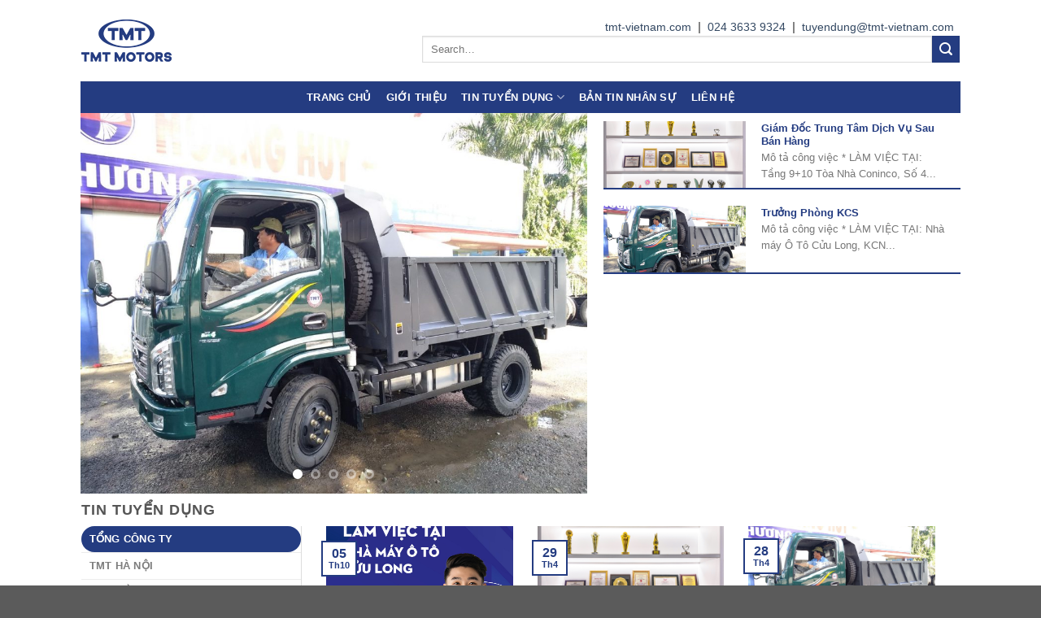

--- FILE ---
content_type: text/html; charset=UTF-8
request_url: https://tuyendung.tmt-vietnam.com/
body_size: 13080
content:
<!DOCTYPE html>
<!--[if IE 9 ]> <html lang="vi" class="ie9 loading-site no-js"> <![endif]-->
<!--[if IE 8 ]> <html lang="vi" class="ie8 loading-site no-js"> <![endif]-->
<!--[if (gte IE 9)|!(IE)]><!--><html lang="vi" class="loading-site no-js"> <!--<![endif]-->
<head>
	<meta charset="UTF-8" />
	<link rel="profile" href="http://gmpg.org/xfn/11" />
	<link rel="pingback" href="https://tuyendung.tmt-vietnam.com/xmlrpc.php" />

	<script>(function(html){html.className = html.className.replace(/\bno-js\b/,'js')})(document.documentElement);</script>
<meta name='robots' content='index, follow, max-image-preview:large, max-snippet:-1, max-video-preview:-1' />
<meta name="viewport" content="width=device-width, initial-scale=1, maximum-scale=1" />
	<!-- This site is optimized with the Yoast SEO plugin v17.5 - https://yoast.com/wordpress/plugins/seo/ -->
	<title>Trang chủ - Tuyển dụng TMT</title>
	<link rel="canonical" href="https://tuyendung.tmt-vietnam.com/" />
	<meta property="og:locale" content="vi_VN" />
	<meta property="og:type" content="website" />
	<meta property="og:title" content="Trang chủ - Tuyển dụng TMT" />
	<meta property="og:url" content="https://tuyendung.tmt-vietnam.com/" />
	<meta property="og:site_name" content="Tuyển dụng TMT" />
	<meta property="article:modified_time" content="2024-03-13T09:53:07+00:00" />
	<meta name="twitter:card" content="summary_large_image" />
	<meta name="twitter:label1" content="Ước tính thời gian đọc" />
	<meta name="twitter:data1" content="16 phút" />
	<script type="application/ld+json" class="yoast-schema-graph">{"@context":"https://schema.org","@graph":[{"@type":"WebSite","@id":"https://tuyendung.tmt-vietnam.com/#website","url":"https://tuyendung.tmt-vietnam.com/","name":"Tuy\u1ec3n d\u1ee5ng TMT","description":"Tuy\u1ec3n d\u1ee5ng TMT","potentialAction":[{"@type":"SearchAction","target":{"@type":"EntryPoint","urlTemplate":"https://tuyendung.tmt-vietnam.com/?s={search_term_string}"},"query-input":"required name=search_term_string"}],"inLanguage":"vi"},{"@type":"WebPage","@id":"https://tuyendung.tmt-vietnam.com/#webpage","url":"https://tuyendung.tmt-vietnam.com/","name":"Trang ch\u1ee7 - Tuy\u1ec3n d\u1ee5ng TMT","isPartOf":{"@id":"https://tuyendung.tmt-vietnam.com/#website"},"datePublished":"2020-07-17T08:13:32+00:00","dateModified":"2024-03-13T09:53:07+00:00","breadcrumb":{"@id":"https://tuyendung.tmt-vietnam.com/#breadcrumb"},"inLanguage":"vi","potentialAction":[{"@type":"ReadAction","target":["https://tuyendung.tmt-vietnam.com/"]}]},{"@type":"BreadcrumbList","@id":"https://tuyendung.tmt-vietnam.com/#breadcrumb","itemListElement":[{"@type":"ListItem","position":1,"name":"Trang ch\u1ee7"}]}]}</script>
	<!-- / Yoast SEO plugin. -->


<link rel='dns-prefetch' href='//s.w.org' />
<link rel="alternate" type="application/rss+xml" title="Dòng thông tin Tuyển dụng TMT &raquo;" href="https://tuyendung.tmt-vietnam.com/feed/" />
<link rel="alternate" type="application/rss+xml" title="Dòng phản hồi Tuyển dụng TMT &raquo;" href="https://tuyendung.tmt-vietnam.com/comments/feed/" />
		<script type="text/javascript">
			window._wpemojiSettings = {"baseUrl":"https:\/\/s.w.org\/images\/core\/emoji\/13.1.0\/72x72\/","ext":".png","svgUrl":"https:\/\/s.w.org\/images\/core\/emoji\/13.1.0\/svg\/","svgExt":".svg","source":{"concatemoji":"https:\/\/tuyendung.tmt-vietnam.com\/wp-includes\/js\/wp-emoji-release.min.js"}};
			!function(e,a,t){var n,r,o,i=a.createElement("canvas"),p=i.getContext&&i.getContext("2d");function s(e,t){var a=String.fromCharCode;p.clearRect(0,0,i.width,i.height),p.fillText(a.apply(this,e),0,0);e=i.toDataURL();return p.clearRect(0,0,i.width,i.height),p.fillText(a.apply(this,t),0,0),e===i.toDataURL()}function c(e){var t=a.createElement("script");t.src=e,t.defer=t.type="text/javascript",a.getElementsByTagName("head")[0].appendChild(t)}for(o=Array("flag","emoji"),t.supports={everything:!0,everythingExceptFlag:!0},r=0;r<o.length;r++)t.supports[o[r]]=function(e){if(!p||!p.fillText)return!1;switch(p.textBaseline="top",p.font="600 32px Arial",e){case"flag":return s([127987,65039,8205,9895,65039],[127987,65039,8203,9895,65039])?!1:!s([55356,56826,55356,56819],[55356,56826,8203,55356,56819])&&!s([55356,57332,56128,56423,56128,56418,56128,56421,56128,56430,56128,56423,56128,56447],[55356,57332,8203,56128,56423,8203,56128,56418,8203,56128,56421,8203,56128,56430,8203,56128,56423,8203,56128,56447]);case"emoji":return!s([10084,65039,8205,55357,56613],[10084,65039,8203,55357,56613])}return!1}(o[r]),t.supports.everything=t.supports.everything&&t.supports[o[r]],"flag"!==o[r]&&(t.supports.everythingExceptFlag=t.supports.everythingExceptFlag&&t.supports[o[r]]);t.supports.everythingExceptFlag=t.supports.everythingExceptFlag&&!t.supports.flag,t.DOMReady=!1,t.readyCallback=function(){t.DOMReady=!0},t.supports.everything||(n=function(){t.readyCallback()},a.addEventListener?(a.addEventListener("DOMContentLoaded",n,!1),e.addEventListener("load",n,!1)):(e.attachEvent("onload",n),a.attachEvent("onreadystatechange",function(){"complete"===a.readyState&&t.readyCallback()})),(n=t.source||{}).concatemoji?c(n.concatemoji):n.wpemoji&&n.twemoji&&(c(n.twemoji),c(n.wpemoji)))}(window,document,window._wpemojiSettings);
		</script>
		<style type="text/css">
img.wp-smiley,
img.emoji {
	display: inline !important;
	border: none !important;
	box-shadow: none !important;
	height: 1em !important;
	width: 1em !important;
	margin: 0 .07em !important;
	vertical-align: -0.1em !important;
	background: none !important;
	padding: 0 !important;
}
</style>
	<link rel='stylesheet' id='contact-form-7-css'  href='https://tuyendung.tmt-vietnam.com/wp-content/plugins/contact-form-7/includes/css/styles.css' type='text/css' media='all' />
<link rel='stylesheet' id='flatsome-icons-css'  href='https://tuyendung.tmt-vietnam.com/wp-content/themes/flatsome/assets/css/fl-icons.css' type='text/css' media='all' />
<link rel='stylesheet' id='flatsome-main-css'  href='https://tuyendung.tmt-vietnam.com/wp-content/themes/flatsome/assets/css/flatsome.css' type='text/css' media='all' />
<link rel='stylesheet' id='flatsome-style-css'  href='https://tuyendung.tmt-vietnam.com/wp-content/themes/flatsome-child/style.css' type='text/css' media='all' />
<link rel="https://api.w.org/" href="https://tuyendung.tmt-vietnam.com/wp-json/" /><link rel="alternate" type="application/json" href="https://tuyendung.tmt-vietnam.com/wp-json/wp/v2/pages/8" /><link rel="EditURI" type="application/rsd+xml" title="RSD" href="https://tuyendung.tmt-vietnam.com/xmlrpc.php?rsd" />
<link rel="wlwmanifest" type="application/wlwmanifest+xml" href="https://tuyendung.tmt-vietnam.com/wp-includes/wlwmanifest.xml" /> 
<meta name="generator" content="WordPress 5.8.12" />
<link rel='shortlink' href='https://tuyendung.tmt-vietnam.com/' />
<link rel="alternate" type="application/json+oembed" href="https://tuyendung.tmt-vietnam.com/wp-json/oembed/1.0/embed?url=https%3A%2F%2Ftuyendung.tmt-vietnam.com%2F" />
<link rel="alternate" type="text/xml+oembed" href="https://tuyendung.tmt-vietnam.com/wp-json/oembed/1.0/embed?url=https%3A%2F%2Ftuyendung.tmt-vietnam.com%2F&#038;format=xml" />
<!--[if IE]><link rel="stylesheet" type="text/css" href="https://tuyendung.tmt-vietnam.com/wp-content/themes/flatsome/assets/css/ie-fallback.css"><script src="//cdnjs.cloudflare.com/ajax/libs/html5shiv/3.6.1/html5shiv.js"></script><script>var head = document.getElementsByTagName('head')[0],style = document.createElement('style');style.type = 'text/css';style.styleSheet.cssText = ':before,:after{content:none !important';head.appendChild(style);setTimeout(function(){head.removeChild(style);}, 0);</script><script src="https://tuyendung.tmt-vietnam.com/wp-content/themes/flatsome/assets/libs/ie-flexibility.js"></script><![endif]--><link rel="icon" href="https://tuyendung.tmt-vietnam.com/wp-content/uploads/2020/08/bachhoa_logo.png" sizes="32x32" />
<link rel="icon" href="https://tuyendung.tmt-vietnam.com/wp-content/uploads/2020/08/bachhoa_logo.png" sizes="192x192" />
<link rel="apple-touch-icon" href="https://tuyendung.tmt-vietnam.com/wp-content/uploads/2020/08/bachhoa_logo.png" />
<meta name="msapplication-TileImage" content="https://tuyendung.tmt-vietnam.com/wp-content/uploads/2020/08/bachhoa_logo.png" />
<style id="custom-css" type="text/css">:root {--primary-color: #243c81;}.full-width .ubermenu-nav, .container, .row{max-width: 1110px}.row.row-collapse{max-width: 1080px}.row.row-small{max-width: 1102.5px}.row.row-large{max-width: 1140px}.header-main{height: 100px}#logo img{max-height: 100px}#logo{width:200px;}.header-bottom{min-height: 25px}.header-top{min-height: 30px}.transparent .header-main{height: 30px}.transparent #logo img{max-height: 30px}.has-transparent + .page-title:first-of-type,.has-transparent + #main > .page-title,.has-transparent + #main > div > .page-title,.has-transparent + #main .page-header-wrapper:first-of-type .page-title{padding-top: 110px;}.header.show-on-scroll,.stuck .header-main{height:70px!important}.stuck #logo img{max-height: 70px!important}.search-form{ width: 100%;}.header-bg-color, .header-wrapper {background-color: rgba(255,255,255,0)}.header-bottom {background-color: rgba(241,241,241,0)}.header-bottom-nav > li > a{line-height: 19px }@media (max-width: 549px) {.header-main{height: 70px}#logo img{max-height: 70px}}.header-top{background-color:#ffffff!important;}/* Color */.accordion-title.active, .has-icon-bg .icon .icon-inner,.logo a, .primary.is-underline, .primary.is-link, .badge-outline .badge-inner, .nav-outline > li.active> a,.nav-outline >li.active > a, .cart-icon strong,[data-color='primary'], .is-outline.primary{color: #243c81;}/* Color !important */[data-text-color="primary"]{color: #243c81!important;}/* Background Color */[data-text-bg="primary"]{background-color: #243c81;}/* Background */.scroll-to-bullets a,.featured-title, .label-new.menu-item > a:after, .nav-pagination > li > .current,.nav-pagination > li > span:hover,.nav-pagination > li > a:hover,.has-hover:hover .badge-outline .badge-inner,button[type="submit"], .button.wc-forward:not(.checkout):not(.checkout-button), .button.submit-button, .button.primary:not(.is-outline),.featured-table .title,.is-outline:hover, .has-icon:hover .icon-label,.nav-dropdown-bold .nav-column li > a:hover, .nav-dropdown.nav-dropdown-bold > li > a:hover, .nav-dropdown-bold.dark .nav-column li > a:hover, .nav-dropdown.nav-dropdown-bold.dark > li > a:hover, .is-outline:hover, .tagcloud a:hover,.grid-tools a, input[type='submit']:not(.is-form), .box-badge:hover .box-text, input.button.alt,.nav-box > li > a:hover,.nav-box > li.active > a,.nav-pills > li.active > a ,.current-dropdown .cart-icon strong, .cart-icon:hover strong, .nav-line-bottom > li > a:before, .nav-line-grow > li > a:before, .nav-line > li > a:before,.banner, .header-top, .slider-nav-circle .flickity-prev-next-button:hover svg, .slider-nav-circle .flickity-prev-next-button:hover .arrow, .primary.is-outline:hover, .button.primary:not(.is-outline), input[type='submit'].primary, input[type='submit'].primary, input[type='reset'].button, input[type='button'].primary, .badge-inner{background-color: #243c81;}/* Border */.nav-vertical.nav-tabs > li.active > a,.scroll-to-bullets a.active,.nav-pagination > li > .current,.nav-pagination > li > span:hover,.nav-pagination > li > a:hover,.has-hover:hover .badge-outline .badge-inner,.accordion-title.active,.featured-table,.is-outline:hover, .tagcloud a:hover,blockquote, .has-border, .cart-icon strong:after,.cart-icon strong,.blockUI:before, .processing:before,.loading-spin, .slider-nav-circle .flickity-prev-next-button:hover svg, .slider-nav-circle .flickity-prev-next-button:hover .arrow, .primary.is-outline:hover{border-color: #243c81}.nav-tabs > li.active > a{border-top-color: #243c81}.widget_shopping_cart_content .blockUI.blockOverlay:before { border-left-color: #243c81 }.woocommerce-checkout-review-order .blockUI.blockOverlay:before { border-left-color: #243c81 }/* Fill */.slider .flickity-prev-next-button:hover svg,.slider .flickity-prev-next-button:hover .arrow{fill: #243c81;}body{font-family:"Lato", sans-serif}body{font-weight: 400}.nav > li > a {font-family:"Lato", sans-serif;}.mobile-sidebar-levels-2 .nav > li > ul > li > a {font-family:"Lato", sans-serif;}.nav > li > a {font-weight: 700;}.mobile-sidebar-levels-2 .nav > li > ul > li > a {font-weight: 700;}h1,h2,h3,h4,h5,h6,.heading-font, .off-canvas-center .nav-sidebar.nav-vertical > li > a{font-family: "Lato", sans-serif;}h1,h2,h3,h4,h5,h6,.heading-font,.banner h1,.banner h2{font-weight: 700;}.alt-font{font-family: "Dancing Script", sans-serif;}.alt-font{font-weight: 400!important;}.header:not(.transparent) .header-bottom-nav.nav > li > a{color: #ffffff;}/* Custom CSS */.tags {margin-top: 15px}.tags a{display: inline-block;padding: 5px 15px;margin-right: 10px;margin-bottom: 10px;font-size: 14px;color: #696969;border-radius: 16px;border: 1px solid #cccccc;}.post .article-inner .entry-category {display: none;}b, strong {font-weight: bold!important;}a,p {word-wrap: break-word;}.breadcrumbs {text-transform: uppercase;color: #222;font-weight: 700;letter-spacing: 0;padding: 0;}.single-date {border-bottom: 1px dashed #ededed;}#breadcrumbs {border-bottom: 1px solid #ececec;padding-bottom: 10px;font-size: 90%;}.breadcrumbs a {color: #00f!important;margin-left:0 !important;font-weight: 400;}.fb_iframe_widget_fluid_desktop iframe[style]{width:100% !important}.noi-bat .row .post-item:first-child, .noi-bat .row .post-item .box-text {border-bottom: 2px solid #0f61ba;}.section-title-main {background: #0f61ba; }/* Custom CSS Tablet */@media (max-width: 849px){.tags {margin-top: 10px}.tags a{display: inline-block;padding: 5px 10px;margin-right: 12px;margin-bottom: 10px;font-size: 0.9emcolor: #696969;border-radius: 16px;border: 1px solid #cccccc;}}.label-new.menu-item > a:after{content:"New";}.label-hot.menu-item > a:after{content:"Hot";}.label-sale.menu-item > a:after{content:"Sale";}.label-popular.menu-item > a:after{content:"Popular";}</style></head>

<body class="home page-template-default page page-id-8 lightbox nav-dropdown-has-arrow page-template-blank page-template-blank-php">


<a class="skip-link screen-reader-text" href="#main">Skip to content</a>

<div id="wrapper">

	
	<header id="header" class="header ">
		<div class="header-wrapper">
			<div id="top-bar" class="header-top hide-for-sticky show-for-medium">
    <div class="flex-row container">
      <div class="flex-col hide-for-medium flex-left">
          <ul class="nav nav-left medium-nav-center nav-small  nav-divided">
                        </ul>
      </div>

      <div class="flex-col hide-for-medium flex-center">
          <ul class="nav nav-center nav-small  nav-divided">
                        </ul>
      </div>

      <div class="flex-col hide-for-medium flex-right">
         <ul class="nav top-bar-nav nav-right nav-small  nav-divided">
                        </ul>
      </div>

            <div class="flex-col show-for-medium flex-grow">
          <ul class="nav nav-center nav-small mobile-nav  nav-divided">
              <li class="html custom html_topbar_left"><span><a href="https://tmt-vietnam.com" target="_blank">tmt-vietnam.com</a></span>
<b> | </b>
<span><a href="tel:0913482088">024 3633 9324</a></span>
<b> | </b>
<span><a href="mailto:tuyendung@tmt-vietnam.com">tuyendung@tmt-vietnam.com</a></span?</li>          </ul>
      </div>
      
    </div>
</div>
<div id="masthead" class="header-main hide-for-sticky">
      <div class="header-inner flex-row container logo-left medium-logo-center" role="navigation">

          <!-- Logo -->
          <div id="logo" class="flex-col logo">
            <!-- Header logo -->
<a href="https://tuyendung.tmt-vietnam.com/" title="Tuyển dụng TMT - Tuyển dụng TMT" rel="home">
    <img width="200" height="100" src="https://tuyendung.tmt-vietnam.com/wp-content/uploads/2020/08/bachhoa_logo.png" class="header_logo header-logo" alt="Tuyển dụng TMT"/><img  width="200" height="100" src="https://tuyendung.tmt-vietnam.com/wp-content/uploads/2020/08/bachhoa_logo.png" class="header-logo-dark" alt="Tuyển dụng TMT"/></a>
          </div>

          <!-- Mobile Left Elements -->
          <div class="flex-col show-for-medium flex-left">
            <ul class="mobile-nav nav nav-left ">
              <li class="nav-icon has-icon">
  		<a href="#" data-open="#main-menu" data-pos="left" data-bg="main-menu-overlay" data-color="" class="is-small" aria-label="Menu" aria-controls="main-menu" aria-expanded="false">
		
		  <i class="icon-menu" ></i>
		  		</a>
	</li>            </ul>
          </div>

          <!-- Left Elements -->
          <div class="flex-col hide-for-medium flex-left
            flex-grow">
            <ul class="header-nav header-nav-main nav nav-left  nav-uppercase" >
                          </ul>
          </div>

          <!-- Right Elements -->
          <div class="flex-col hide-for-medium flex-right">
            <ul class="header-nav header-nav-main nav nav-right  nav-uppercase">
              <li class="html custom html_topbar_left"><span><a href="https://tmt-vietnam.com" target="_blank">tmt-vietnam.com</a></span>
<b> | </b>
<span><a href="tel:0913482088">024 3633 9324</a></span>
<b> | </b>
<span><a href="mailto:tuyendung@tmt-vietnam.com">tuyendung@tmt-vietnam.com</a></span?</li><li class="header-search-form search-form html relative has-icon">
	<div class="header-search-form-wrapper">
		<div class="searchform-wrapper ux-search-box relative is-normal"><form method="get" class="searchform" action="https://tuyendung.tmt-vietnam.com/" role="search">
		<div class="flex-row relative">
			<div class="flex-col flex-grow">
	   	   <input type="search" class="search-field mb-0" name="s" value="" id="s" placeholder="Search&hellip;" />
			</div>
			<div class="flex-col">
				<button type="submit" class="ux-search-submit submit-button secondary button icon mb-0" aria-label="Submit">
					<i class="icon-search" ></i>				</button>
			</div>
		</div>
    <div class="live-search-results text-left z-top"></div>
</form>
</div>	</div>
</li>            </ul>
          </div>

          <!-- Mobile Right Elements -->
          <div class="flex-col show-for-medium flex-right">
            <ul class="mobile-nav nav nav-right ">
                          </ul>
          </div>

      </div>
     
            <div class="container"><div class="top-divider full-width"></div></div>
      </div><div id="wide-nav" class="header-bottom wide-nav hide-for-sticky flex-has-center hide-for-medium">
    <div class="flex-row container">

            
                        <div class="flex-col hide-for-medium flex-center">
                <ul class="nav header-nav header-bottom-nav nav-center  nav-spacing-medium nav-uppercase">
                    <li id="menu-item-89" class="menu-item menu-item-type-post_type menu-item-object-page menu-item-home current-menu-item page_item page-item-8 current_page_item menu-item-89 active"><a href="https://tuyendung.tmt-vietnam.com/" aria-current="page" class="nav-top-link">Trang chủ</a></li>
<li id="menu-item-88" class="menu-item menu-item-type-post_type menu-item-object-page menu-item-88"><a href="https://tuyendung.tmt-vietnam.com/gioi-thieu/" class="nav-top-link">Giới thiệu</a></li>
<li id="menu-item-90" class="menu-item menu-item-type-taxonomy menu-item-object-category menu-item-has-children menu-item-90 has-dropdown"><a href="https://tuyendung.tmt-vietnam.com/category/tin-tuyen-dung/" class="nav-top-link">Tin tuyển dụng<i class="icon-angle-down" ></i></a>
<ul class="sub-menu nav-dropdown nav-dropdown-default">
	<li id="menu-item-355" class="menu-item menu-item-type-taxonomy menu-item-object-category menu-item-355"><a href="https://tuyendung.tmt-vietnam.com/category/tong-cong-ty/">Tổng Công ty</a></li>
	<li id="menu-item-409" class="menu-item menu-item-type-taxonomy menu-item-object-category menu-item-409"><a href="https://tuyendung.tmt-vietnam.com/category/nha-may-o-to-cuu-long/">Nhà máy Ô tô Cửu Long (Hưng Yên)</a></li>
	<li id="menu-item-712" class="menu-item menu-item-type-taxonomy menu-item-object-category menu-item-712"><a href="https://tuyendung.tmt-vietnam.com/category/nha-may-xe-dien/">Nhà máy Xe điện</a></li>
	<li id="menu-item-351" class="menu-item menu-item-type-taxonomy menu-item-object-category menu-item-351"><a href="https://tuyendung.tmt-vietnam.com/category/tmt-ha-noi/">TMT Hà Nội</a></li>
	<li id="menu-item-354" class="menu-item menu-item-type-taxonomy menu-item-object-category menu-item-354"><a href="https://tuyendung.tmt-vietnam.com/category/tmt-ho-chi-minh/">TMT Hồ Chí Minh</a></li>
	<li id="menu-item-350" class="menu-item menu-item-type-taxonomy menu-item-object-category menu-item-350"><a href="https://tuyendung.tmt-vietnam.com/category/tmt-da-nang/">TMT Đà Nẵng</a></li>
	<li id="menu-item-352" class="menu-item menu-item-type-taxonomy menu-item-object-category menu-item-352"><a href="https://tuyendung.tmt-vietnam.com/category/tmt-hai-phong/">Công ty Xe Điện TMT</a></li>
	<li id="menu-item-353" class="menu-item menu-item-type-taxonomy menu-item-object-category menu-item-353"><a href="https://tuyendung.tmt-vietnam.com/category/tmt-hung-yen/">TMT Hưng Yên</a></li>
</ul>
</li>
<li id="menu-item-736" class="menu-item menu-item-type-taxonomy menu-item-object-category menu-item-736"><a href="https://tuyendung.tmt-vietnam.com/category/ban-tin-nhan-su/" class="nav-top-link">Bản tin nhân sự</a></li>
<li id="menu-item-87" class="menu-item menu-item-type-post_type menu-item-object-page menu-item-87"><a href="https://tuyendung.tmt-vietnam.com/bang-gia/" class="nav-top-link">liên hệ</a></li>
                </ul>
            </div>
            
            
            
    </div>
</div>

<div class="header-bg-container fill"><div class="header-bg-image fill"></div><div class="header-bg-color fill"></div></div>		</div>
	</header>

	
	<main id="main" class="">


<div id="content" role="main" class="content-area">

		
				<section class="section" id="section_1147356863">
		<div class="bg section-bg fill bg-fill bg-loaded bg-loaded" >

			
			
			

		</div>

		<div class="section-content relative">
			
<div class="row row-small"  id="row-532739399">

	<div id="col-1265109445" class="col pb-0 medium-12 large-7"  >
		<div class="col-inner"  >
			
			
<div class="slider-wrapper relative" id="slider-1085951064" >
    <div class="slider slider-nav-circle slider-nav-large slider-nav-light slider-style-normal"
        data-flickity-options='{
            "cellAlign": "center",
            "imagesLoaded": true,
            "lazyLoad": 1,
            "freeScroll": false,
            "wrapAround": true,
            "autoPlay": 6000,
            "pauseAutoPlayOnHover" : true,
            "prevNextButtons": true,
            "contain" : true,
            "adaptiveHeight" : true,
            "dragThreshold" : 10,
            "percentPosition": true,
            "pageDots": true,
            "rightToLeft": false,
            "draggable": true,
            "selectedAttraction": 0.1,
            "parallax" : 0,
            "friction": 0.6        }'
        >
        
	<div class="img has-hover x md-x lg-x y md-y lg-y" id="image_2140304137">
								<div class="img-inner dark" >
			<img width="1020" height="765" src="https://tuyendung.tmt-vietnam.com/wp-content/uploads/2020/09/bachhoa_65d6ac25c95629087047-1-1024x768.jpg" class="attachment-large size-large" alt="" loading="lazy" />						
					</div>
								
<style>
#image_2140304137 {
  width: 100%;
}
</style>
	</div>
	
	<div class="img has-hover x md-x lg-x y md-y lg-y" id="image_2020737948">
								<div class="img-inner dark" >
			<img width="1020" height="779" src="https://tuyendung.tmt-vietnam.com/wp-content/uploads/2021/04/bachhoa_047A9796-1024x782.jpg" class="attachment-large size-large" alt="" loading="lazy" />						
					</div>
								
<style>
#image_2020737948 {
  width: 100%;
}
</style>
	</div>
	
	<div class="img has-hover x md-x lg-x y md-y lg-y" id="image_1675860022">
								<div class="img-inner dark" >
			<img width="1020" height="582" src="https://tuyendung.tmt-vietnam.com/wp-content/uploads/2021/01/bachhoa_1-1024x584.png" class="attachment-large size-large" alt="" loading="lazy" />						
					</div>
								
<style>
#image_1675860022 {
  width: 100%;
}
</style>
	</div>
	
	<div class="img has-hover x md-x lg-x y md-y lg-y" id="image_1036938113">
								<div class="img-inner dark" >
			<img width="1020" height="618" src="https://tuyendung.tmt-vietnam.com/wp-content/uploads/2024/02/bachhoa_z5193181667033_3cc05fa1506e2b674d711067a6914d9d-1024x620.jpg" class="attachment-large size-large" alt="" loading="lazy" />						
					</div>
								
<style>
#image_1036938113 {
  width: 100%;
}
</style>
	</div>
	
	<div class="img has-hover x md-x lg-x y md-y lg-y" id="image_168968875">
								<div class="img-inner dark" >
			<img width="1020" height="680" src="https://tuyendung.tmt-vietnam.com/wp-content/uploads/2024/02/bachhoa_z5193180859316_f427a9bc343673df46f70953639d2a1c-1024x683.jpg" class="attachment-large size-large" alt="" loading="lazy" />						
					</div>
								
<style>
#image_168968875 {
  width: 100%;
}
</style>
	</div>
	
     </div>

     <div class="loading-spin dark large centered"></div>

     </div>


		</div>
			</div>

	

	<div id="col-1249208549" class="col pb-0 medium-12 large-5"  >
		<div class="col-inner"  >
			
			

  
    <div class="row home-top-blog hide-for-medium large-columns-1 medium-columns-1 small-columns-1 row-collapse">
  		<div class="col post-item" >
			<div class="col-inner">
			<a href="https://tuyendung.tmt-vietnam.com/giam-doc-trung-tam-dich-vu-sau-ban-hang/" class="plain">
				<div class="box box-vertical box-text-bottom box-blog-post has-hover">
            					<div class="box-image" style="width:40%;">
  						<div class="image-cover" style="padding-top:47%;">
  							<img width="2048" height="1564" src="https://tuyendung.tmt-vietnam.com/wp-content/uploads/2021/04/bachhoa_047A9796.jpg" class="attachment-original size-original wp-post-image" alt="" loading="lazy" />  							  							  						</div>
  						  					</div>
          					<div class="box-text text-left is-small" >
					<div class="box-text-inner blog-post-inner">

					
										<h5 class="post-title is-small ">Giám Đốc Trung Tâm Dịch Vụ Sau Bán Hàng</h5>
										<div class="is-divider"></div>
										<p class="from_the_blog_excerpt ">Mô tả công việc * LÀM VIỆC TẠI: Tầng 9+10 Tòa Nhà Coninco, Số 4...					</p>
					                    
					
					
					</div>
					</div>
									</div>
				</a>
			</div>
		</div>
		<div class="col post-item" >
			<div class="col-inner">
			<a href="https://tuyendung.tmt-vietnam.com/truong-phong-kcs/" class="plain">
				<div class="box box-vertical box-text-bottom box-blog-post has-hover">
            					<div class="box-image" style="width:40%;">
  						<div class="image-cover" style="padding-top:47%;">
  							<img width="1280" height="960" src="https://tuyendung.tmt-vietnam.com/wp-content/uploads/2020/09/bachhoa_65d6ac25c95629087047-1.jpg" class="attachment-original size-original wp-post-image" alt="" loading="lazy" />  							  							  						</div>
  						  					</div>
          					<div class="box-text text-left is-small" >
					<div class="box-text-inner blog-post-inner">

					
										<h5 class="post-title is-small ">Trưởng Phòng KCS</h5>
										<div class="is-divider"></div>
										<p class="from_the_blog_excerpt ">Mô tả công việc * LÀM VIỆC TẠI: Nhà máy Ô Tô Cửu Long, KCN...					</p>
					                    
					
					
					</div>
					</div>
									</div>
				</a>
			</div>
		</div>
</div>

  
    <div class="row home-top-blog show-for-medium hide-for-small large-columns-1 medium-columns- small-columns-1 row-collapse">
  		<div class="col post-item" >
			<div class="col-inner">
			<a href="https://tuyendung.tmt-vietnam.com/nha-may-sxlr-o-to-cuu-long-tuyen-dung-2024/" class="plain">
				<div class="box box-vertical box-text-bottom box-blog-post has-hover">
            					<div class="box-image" style="width:40%;">
  						<div class="image-cover" style="padding-top:47%;">
  							<img width="212" height="300" src="https://tuyendung.tmt-vietnam.com/wp-content/uploads/2024/10/bachhoa_to-roi-tuyen-dung-01-01-212x300.jpg" class="attachment-medium size-medium wp-post-image" alt="" loading="lazy" />  							  							  						</div>
  						  					</div>
          					<div class="box-text text-left is-small" >
					<div class="box-text-inner blog-post-inner">

					
										<h5 class="post-title is-large ">Nhà Máy SXLR Ô Tô Cửu Long Tuyển Dụng Công Nhân Sản Xuất 2024</h5>
										<div class="is-divider"></div>
										<p class="from_the_blog_excerpt ">Nhà Máy SXLR Ô Tô Cửu Long Tuyển Dụng Công Nhân Sản Xuất, Thu Nhập Lên Tới 14 Triệu, Không Yêu Cầu Kinh Nghiệm &nbsp;...					</p>
					                    
					
					
					</div>
					</div>
									</div>
				</a>
			</div>
		</div>
		<div class="col post-item" >
			<div class="col-inner">
			<a href="https://tuyendung.tmt-vietnam.com/7-luu-y-khi-viet-cv-gui-cho-nha-tuyen-dung/" class="plain">
				<div class="box box-vertical box-text-bottom box-blog-post has-hover">
          					<div class="box-text text-left is-small" >
					<div class="box-text-inner blog-post-inner">

					
										<h5 class="post-title is-large ">7 Lưu Ý Khi Viết CV Gửi Cho Nhà Tuyển Dụng</h5>
										<div class="is-divider"></div>
										<p class="from_the_blog_excerpt ">Viết một bản CV ấn tượng và chuyên nghiệp là một kỹ năng quan trọng đối với bất kỳ ai đang tìm kiếm việc làm...					</p>
					                    
					
					
					</div>
					</div>
									</div>
				</a>
			</div>
		</div>
		<div class="col post-item" >
			<div class="col-inner">
			<a href="https://tuyendung.tmt-vietnam.com/diem-tin-thi-truong-lao-dong-tai-viet-nam-dau-nam-2024/" class="plain">
				<div class="box box-vertical box-text-bottom box-blog-post has-hover">
          					<div class="box-text text-left is-small" >
					<div class="box-text-inner blog-post-inner">

					
										<h5 class="post-title is-large ">Điểm Tin Thị Trường Lao Động Tại Việt Nam Đầu Năm 2024</h5>
										<div class="is-divider"></div>
										<p class="from_the_blog_excerpt ">Tình hình thị trường lao động tại Việt Nam đầu năm 2024 đang trải qua những biến động và ảnh hưởng lớn từ nhiều yếu...					</p>
					                    
					
					
					</div>
					</div>
									</div>
				</a>
			</div>
		</div>
		<div class="col post-item" >
			<div class="col-inner">
			<a href="https://tuyendung.tmt-vietnam.com/ky-nang-tim-viec-thanh-cong/" class="plain">
				<div class="box box-vertical box-text-bottom box-blog-post has-hover">
          					<div class="box-text text-left is-small" >
					<div class="box-text-inner blog-post-inner">

					
										<h5 class="post-title is-large ">Kỹ năng Tìm Việc Thành Công</h5>
										<div class="is-divider"></div>
										<p class="from_the_blog_excerpt ">Tìm kiếm việc là một quá trình quan trọng và đôi khi căng thẳng trong cuộc sống của mỗi người. Đối với nhiều người, việc...					</p>
					                    
					
					
					</div>
					</div>
									</div>
				</a>
			</div>
		</div>
</div>

  
    <div class="row home-top-blog show-for-small large-columns-1 medium-columns-1 small-columns-1 row-collapse">
  		<div class="col post-item" >
			<div class="col-inner">
			<a href="https://tuyendung.tmt-vietnam.com/nha-may-sxlr-o-to-cuu-long-tuyen-dung-2024/" class="plain">
				<div class="box box-vertical box-text-bottom box-blog-post has-hover">
            					<div class="box-image" style="width:40%;">
  						<div class="image-cover" style="padding-top:47%;">
  							<img width="212" height="300" src="https://tuyendung.tmt-vietnam.com/wp-content/uploads/2024/10/bachhoa_to-roi-tuyen-dung-01-01-212x300.jpg" class="attachment-medium size-medium wp-post-image" alt="" loading="lazy" />  							  							  						</div>
  						  					</div>
          					<div class="box-text text-left is-small" >
					<div class="box-text-inner blog-post-inner">

					
										<h5 class="post-title is-large ">Nhà Máy SXLR Ô Tô Cửu Long Tuyển Dụng Công Nhân Sản Xuất 2024</h5>
										<div class="is-divider"></div>
										<p class="from_the_blog_excerpt ">Nhà Máy SXLR Ô Tô Cửu Long Tuyển Dụng Công Nhân Sản Xuất, Thu Nhập Lên Tới 14 Triệu, Không Yêu Cầu Kinh Nghiệm &nbsp;...					</p>
					                    
					
					
					</div>
					</div>
									</div>
				</a>
			</div>
		</div>
		<div class="col post-item" >
			<div class="col-inner">
			<a href="https://tuyendung.tmt-vietnam.com/7-luu-y-khi-viet-cv-gui-cho-nha-tuyen-dung/" class="plain">
				<div class="box box-vertical box-text-bottom box-blog-post has-hover">
          					<div class="box-text text-left is-small" >
					<div class="box-text-inner blog-post-inner">

					
										<h5 class="post-title is-large ">7 Lưu Ý Khi Viết CV Gửi Cho Nhà Tuyển Dụng</h5>
										<div class="is-divider"></div>
										<p class="from_the_blog_excerpt ">Viết một bản CV ấn tượng và chuyên nghiệp là một kỹ năng quan trọng đối với bất kỳ ai đang tìm kiếm việc làm...					</p>
					                    
					
					
					</div>
					</div>
									</div>
				</a>
			</div>
		</div>
		<div class="col post-item" >
			<div class="col-inner">
			<a href="https://tuyendung.tmt-vietnam.com/diem-tin-thi-truong-lao-dong-tai-viet-nam-dau-nam-2024/" class="plain">
				<div class="box box-vertical box-text-bottom box-blog-post has-hover">
          					<div class="box-text text-left is-small" >
					<div class="box-text-inner blog-post-inner">

					
										<h5 class="post-title is-large ">Điểm Tin Thị Trường Lao Động Tại Việt Nam Đầu Năm 2024</h5>
										<div class="is-divider"></div>
										<p class="from_the_blog_excerpt ">Tình hình thị trường lao động tại Việt Nam đầu năm 2024 đang trải qua những biến động và ảnh hưởng lớn từ nhiều yếu...					</p>
					                    
					
					
					</div>
					</div>
									</div>
				</a>
			</div>
		</div>
		<div class="col post-item" >
			<div class="col-inner">
			<a href="https://tuyendung.tmt-vietnam.com/ky-nang-tim-viec-thanh-cong/" class="plain">
				<div class="box box-vertical box-text-bottom box-blog-post has-hover">
          					<div class="box-text text-left is-small" >
					<div class="box-text-inner blog-post-inner">

					
										<h5 class="post-title is-large ">Kỹ năng Tìm Việc Thành Công</h5>
										<div class="is-divider"></div>
										<p class="from_the_blog_excerpt ">Tìm kiếm việc là một quá trình quan trọng và đôi khi căng thẳng trong cuộc sống của mỗi người. Đối với nhiều người, việc...					</p>
					                    
					
					
					</div>
					</div>
									</div>
				</a>
			</div>
		</div>
</div>
		</div>
			</div>

	
</div>
		</div>

		
<style>
#section_1147356863 {
  padding-top: 0px;
  padding-bottom: 0px;
}
</style>
	</section>
	

	<div id="gap-753020092" class="gap-element clearfix hidden" style="display:block; height:auto;">
		
<style>
#gap-753020092 {
  padding-top: 30px;
}
</style>
	</div>
	




	<section class="section" id="section_863281113">
		<div class="bg section-bg fill bg-fill bg-loaded bg-loaded" >

			
			
			

		</div>

		<div class="section-content relative">
			
<div class="row"  id="row-175135010">

	<div id="col-1811489847" class="col small-12 large-12"  >
		<div class="col-inner"  >
			
			

		<div class="tabbed-content">
			<h4 class="uppercase text-left">Tin Tuyển dụng</h4>
			<ul class="nav nav-pills nav-vertical nav-uppercase nav-size-normal nav-left"><li class="tab active has-icon"><a href="#tab_tỔng-cÔng-ty"><span>TỔNG CÔNG TY</span></a></li>
<li class="tab has-icon"><a href="#tab_tmt-hÀ-nỘi"><span>TMT HÀ NỘI</span></a></li>
<li class="tab has-icon"><a href="#tab_tmt-hỒ-chÍ-minh"><span>TMT HỒ CHÍ MINH</span></a></li>
<li class="tab has-icon"><a href="#tab_tmt-ĐÀ-nẴng"><span>TMT ĐÀ NẴNG</span></a></li>
<li class="tab has-icon"><a href="#tab_tmt-hẢi-phÒng"><span>TMT HẢI PHÒNG</span></a></li>
<li class="tab has-icon"><a href="#tab_tmt-hƯng-yÊn"><span>TMT HƯNG YÊN</span></a></li>
<li class="tab has-icon"><a href="#tab_nhÀ-mÁy-Ô-tÔ-cỬu-long"><span>NHÀ MÁY Ô TÔ CỬU LONG</span></a></li>
<li class="tab has-icon"><a href="#tab_cÔng-ty-xe-ĐiỆn-tmt"><span>CÔNG TY XE ĐIỆN TMT</span></a></li></ul><div class="tab-panels"><div class="panel active entry-content" id="tab_tỔng-cÔng-ty">

  
    <div class="row large-columns-3 medium-columns-1 small-columns-1">
  		<div class="col post-item" >
			<div class="col-inner">
			<a href="https://tuyendung.tmt-vietnam.com/nha-may-sxlr-o-to-cuu-long-tuyen-dung-2024/" class="plain">
				<div class="box box-normal box-text-bottom box-blog-post has-hover">
            					<div class="box-image" >
  						<div class="image-cover" style="padding-top:56.25%;">
  							<img width="1809" height="2560" src="https://tuyendung.tmt-vietnam.com/wp-content/uploads/2024/10/bachhoa_to-roi-tuyen-dung-01-01-scaled.jpg" class="attachment-original size-original wp-post-image" alt="" loading="lazy" />  							  							  						</div>
  						  					</div>
          					<div class="box-text text-center" >
					<div class="box-text-inner blog-post-inner">

					
										<h5 class="post-title is-large ">Nhà Máy SXLR Ô Tô Cửu Long Tuyển Dụng Công Nhân Sản Xuất 2024</h5>
										<div class="is-divider"></div>
										<p class="from_the_blog_excerpt ">Nhà Máy SXLR Ô Tô Cửu Long Tuyển Dụng Công Nhân Sản Xuất, Thu Nhập...					</p>
					                    
					
					
					</div>
					</div>
																<div class="badge absolute top post-date badge-outline">
							<div class="badge-inner">
								<span class="post-date-day">05</span><br>
								<span class="post-date-month is-xsmall">Th10</span>
							</div>
						</div>
									</div>
				</a>
			</div>
		</div>
		<div class="col post-item" >
			<div class="col-inner">
			<a href="https://tuyendung.tmt-vietnam.com/giam-doc-trung-tam-dich-vu-sau-ban-hang/" class="plain">
				<div class="box box-normal box-text-bottom box-blog-post has-hover">
            					<div class="box-image" >
  						<div class="image-cover" style="padding-top:56.25%;">
  							<img width="2048" height="1564" src="https://tuyendung.tmt-vietnam.com/wp-content/uploads/2021/04/bachhoa_047A9796.jpg" class="attachment-original size-original wp-post-image" alt="" loading="lazy" />  							  							  						</div>
  						  					</div>
          					<div class="box-text text-center" >
					<div class="box-text-inner blog-post-inner">

					
										<h5 class="post-title is-large ">Giám Đốc Trung Tâm Dịch Vụ Sau Bán Hàng</h5>
										<div class="is-divider"></div>
										<p class="from_the_blog_excerpt ">Mô tả công việc * LÀM VIỆC TẠI: Tầng 9+10 Tòa Nhà Coninco, Số 4...					</p>
					                    
					
					
					</div>
					</div>
																<div class="badge absolute top post-date badge-outline">
							<div class="badge-inner">
								<span class="post-date-day">29</span><br>
								<span class="post-date-month is-xsmall">Th4</span>
							</div>
						</div>
									</div>
				</a>
			</div>
		</div>
		<div class="col post-item" >
			<div class="col-inner">
			<a href="https://tuyendung.tmt-vietnam.com/truong-phong-kcs/" class="plain">
				<div class="box box-normal box-text-bottom box-blog-post has-hover">
            					<div class="box-image" >
  						<div class="image-cover" style="padding-top:56.25%;">
  							<img width="1280" height="960" src="https://tuyendung.tmt-vietnam.com/wp-content/uploads/2020/09/bachhoa_65d6ac25c95629087047-1.jpg" class="attachment-original size-original wp-post-image" alt="" loading="lazy" />  							  							  						</div>
  						  					</div>
          					<div class="box-text text-center" >
					<div class="box-text-inner blog-post-inner">

					
										<h5 class="post-title is-large ">Trưởng Phòng KCS</h5>
										<div class="is-divider"></div>
										<p class="from_the_blog_excerpt ">Mô tả công việc * LÀM VIỆC TẠI: Nhà máy Ô Tô Cửu Long, KCN...					</p>
					                    
					
					
					</div>
					</div>
																<div class="badge absolute top post-date badge-outline">
							<div class="badge-inner">
								<span class="post-date-day">28</span><br>
								<span class="post-date-month is-xsmall">Th4</span>
							</div>
						</div>
									</div>
				</a>
			</div>
		</div>
</div>
</div>
<div class="panel entry-content" id="tab_tmt-hÀ-nỘi">

  
    <div class="row large-columns-1 medium-columns-1 small-columns-1">
  </div>

  
    <div class="row large-columns-3 medium-columns-1 small-columns-1">
  </div>
</div>
<div class="panel entry-content" id="tab_tmt-hỒ-chÍ-minh">

  
    <div class="row large-columns-3 medium-columns-1 small-columns-1">
  </div>
</div>
<div class="panel entry-content" id="tab_tmt-ĐÀ-nẴng">

  
    <div class="row large-columns-3 medium-columns-1 small-columns-1">
  </div>
</div>
<div class="panel entry-content" id="tab_tmt-hẢi-phÒng">

  
    <div class="row large-columns-3 medium-columns-1 small-columns-1">
  </div>
</div>
<div class="panel entry-content" id="tab_tmt-hƯng-yÊn">

  
    <div class="row large-columns-3 medium-columns-1 small-columns-1">
  		<div class="col post-item" >
			<div class="col-inner">
			<a href="https://tuyendung.tmt-vietnam.com/nha-may-sxlr-o-to-cuu-long-tuyen-dung-2024/" class="plain">
				<div class="box box-normal box-text-bottom box-blog-post has-hover">
            					<div class="box-image" >
  						<div class="image-cover" style="padding-top:56.25%;">
  							<img width="1809" height="2560" src="https://tuyendung.tmt-vietnam.com/wp-content/uploads/2024/10/bachhoa_to-roi-tuyen-dung-01-01-scaled.jpg" class="attachment-original size-original wp-post-image" alt="" loading="lazy" />  							  							  						</div>
  						  					</div>
          					<div class="box-text text-center" >
					<div class="box-text-inner blog-post-inner">

					
										<h5 class="post-title is-large ">Nhà Máy SXLR Ô Tô Cửu Long Tuyển Dụng Công Nhân Sản Xuất 2024</h5>
										<div class="is-divider"></div>
										<p class="from_the_blog_excerpt ">Nhà Máy SXLR Ô Tô Cửu Long Tuyển Dụng Công Nhân Sản Xuất, Thu Nhập...					</p>
					                    
					
					
					</div>
					</div>
																<div class="badge absolute top post-date badge-outline">
							<div class="badge-inner">
								<span class="post-date-day">05</span><br>
								<span class="post-date-month is-xsmall">Th10</span>
							</div>
						</div>
									</div>
				</a>
			</div>
		</div>
</div>
</div>
<div class="panel entry-content" id="tab_nhÀ-mÁy-Ô-tÔ-cỬu-long">

  
    <div class="row large-columns-3 medium-columns-1 small-columns-1 slider row-slider slider-nav-reveal"  data-flickity-options='{"imagesLoaded": true, "groupCells": "100%", "dragThreshold" : 5, "cellAlign": "left","wrapAround": true,"prevNextButtons": true,"percentPosition": true,"pageDots": false, "rightToLeft": false, "autoPlay" : false}'>

  		<div class="col post-item" >
			<div class="col-inner">
			<a href="https://tuyendung.tmt-vietnam.com/truong-phong-kcs/" class="plain">
				<div class="box box-push box-text-bottom box-blog-post has-hover">
            					<div class="box-image" >
  						<div class="image-cover" style="padding-top:75%;">
  							<img width="300" height="225" src="https://tuyendung.tmt-vietnam.com/wp-content/uploads/2020/09/bachhoa_65d6ac25c95629087047-1-300x225.jpg" class="attachment-medium size-medium wp-post-image" alt="" loading="lazy" />  							  							  						</div>
  						  					</div>
          					<div class="box-text text-center" >
					<div class="box-text-inner blog-post-inner">

					
										<h5 class="post-title is-large ">Trưởng Phòng KCS</h5>
										<div class="is-divider"></div>
										<p class="from_the_blog_excerpt ">Mô tả công việc * LÀM VIỆC TẠI: Nhà máy Ô Tô Cửu Long, KCN...					</p>
					                    
					
					
					</div>
					</div>
																<div class="badge absolute top post-date badge-circle-inside">
							<div class="badge-inner">
								<span class="post-date-day">28</span><br>
								<span class="post-date-month is-xsmall">Th4</span>
							</div>
						</div>
									</div>
				</a>
			</div>
		</div>
</div>
</div>
<div class="panel entry-content" id="tab_cÔng-ty-xe-ĐiỆn-tmt">
</div></div></div>

		<div class="tabbed-content show-for-medium hide-for-small">
			<h4 class="uppercase text-left">Tin tuyển dụng</h4>
			<ul class="nav nav-pills nav-uppercase nav-size-normal nav-left"><li class="tab active has-icon"><a href="#tab_tmt-office"><span>TMT OFFICE</span></a></li>
<li class="tab has-icon"><a href="#tab_hà-nội"><span>Hà Nội</span></a></li>
<li class="tab has-icon"><a href="#tab_tp.-hồ-chí-minh"><span>TP. Hồ Chí Minh</span></a></li>
<li class="tab has-icon"><a href="#tab_Đà-nẵng"><span>Đà Nẵng</span></a></li>
<li class="tab has-icon"><a href="#tab_hải-phòng"><span>Hải Phòng</span></a></li>
<li class="tab has-icon"><a href="#tab_hưng-yên"><span>Hưng Yên</span></a></li></ul><div class="tab-panels"><div class="panel active entry-content" id="tab_tmt-office">

  
    <div class="row large-columns-3 medium-columns-4 small-columns-1">
  		<div class="col post-item" >
			<div class="col-inner">
			<a href="https://tuyendung.tmt-vietnam.com/nha-may-sxlr-o-to-cuu-long-tuyen-dung-2024/" class="plain">
				<div class="box box-normal box-text-bottom box-blog-post has-hover">
            					<div class="box-image" >
  						<div class="image-cover" style="padding-top:57%;">
  							<img width="1809" height="2560" src="https://tuyendung.tmt-vietnam.com/wp-content/uploads/2024/10/bachhoa_to-roi-tuyen-dung-01-01-scaled.jpg" class="attachment-original size-original wp-post-image" alt="" loading="lazy" />  							  							  						</div>
  						  					</div>
          					<div class="box-text text-center is-xsmall" >
					<div class="box-text-inner blog-post-inner">

					
										<h5 class="post-title is-large ">Nhà Máy SXLR Ô Tô Cửu Long Tuyển Dụng Công Nhân Sản Xuất 2024</h5>
										<div class="is-divider"></div>
										<p class="from_the_blog_excerpt ">Nhà Máy SXLR Ô Tô Cửu Long Tuyển Dụng Công Nhân Sản Xuất, Thu...					</p>
					                    
					
					
					</div>
					</div>
																<div class="badge absolute top post-date badge-outline">
							<div class="badge-inner">
								<span class="post-date-day">05</span><br>
								<span class="post-date-month is-xsmall">Th10</span>
							</div>
						</div>
									</div>
				</a>
			</div>
		</div>
		<div class="col post-item" >
			<div class="col-inner">
			<a href="https://tuyendung.tmt-vietnam.com/giam-doc-trung-tam-dich-vu-sau-ban-hang/" class="plain">
				<div class="box box-normal box-text-bottom box-blog-post has-hover">
            					<div class="box-image" >
  						<div class="image-cover" style="padding-top:57%;">
  							<img width="2048" height="1564" src="https://tuyendung.tmt-vietnam.com/wp-content/uploads/2021/04/bachhoa_047A9796.jpg" class="attachment-original size-original wp-post-image" alt="" loading="lazy" />  							  							  						</div>
  						  					</div>
          					<div class="box-text text-center is-xsmall" >
					<div class="box-text-inner blog-post-inner">

					
										<h5 class="post-title is-large ">Giám Đốc Trung Tâm Dịch Vụ Sau Bán Hàng</h5>
										<div class="is-divider"></div>
										<p class="from_the_blog_excerpt ">Mô tả công việc * LÀM VIỆC TẠI: Tầng 9+10 Tòa Nhà Coninco, Số...					</p>
					                    
					
					
					</div>
					</div>
																<div class="badge absolute top post-date badge-outline">
							<div class="badge-inner">
								<span class="post-date-day">29</span><br>
								<span class="post-date-month is-xsmall">Th4</span>
							</div>
						</div>
									</div>
				</a>
			</div>
		</div>
		<div class="col post-item" >
			<div class="col-inner">
			<a href="https://tuyendung.tmt-vietnam.com/truong-phong-kcs/" class="plain">
				<div class="box box-normal box-text-bottom box-blog-post has-hover">
            					<div class="box-image" >
  						<div class="image-cover" style="padding-top:57%;">
  							<img width="1280" height="960" src="https://tuyendung.tmt-vietnam.com/wp-content/uploads/2020/09/bachhoa_65d6ac25c95629087047-1.jpg" class="attachment-original size-original wp-post-image" alt="" loading="lazy" />  							  							  						</div>
  						  					</div>
          					<div class="box-text text-center is-xsmall" >
					<div class="box-text-inner blog-post-inner">

					
										<h5 class="post-title is-large ">Trưởng Phòng KCS</h5>
										<div class="is-divider"></div>
										<p class="from_the_blog_excerpt ">Mô tả công việc * LÀM VIỆC TẠI: Nhà máy Ô Tô Cửu Long,...					</p>
					                    
					
					
					</div>
					</div>
																<div class="badge absolute top post-date badge-outline">
							<div class="badge-inner">
								<span class="post-date-day">28</span><br>
								<span class="post-date-month is-xsmall">Th4</span>
							</div>
						</div>
									</div>
				</a>
			</div>
		</div>
</div>
</div>
<div class="panel entry-content" id="tab_hà-nội">

  
    <div class="row large-columns-3 medium-columns-4 small-columns-1">
  		<div class="col post-item" >
			<div class="col-inner">
			<a href="https://tuyendung.tmt-vietnam.com/nha-may-sxlr-o-to-cuu-long-tuyen-dung-2024/" class="plain">
				<div class="box box-normal box-text-bottom box-blog-post has-hover">
            					<div class="box-image" >
  						<div class="image-cover" style="padding-top:57%;">
  							<img width="1809" height="2560" src="https://tuyendung.tmt-vietnam.com/wp-content/uploads/2024/10/bachhoa_to-roi-tuyen-dung-01-01-scaled.jpg" class="attachment-original size-original wp-post-image" alt="" loading="lazy" />  							  							  						</div>
  						  					</div>
          					<div class="box-text text-center is-xsmall" >
					<div class="box-text-inner blog-post-inner">

					
										<h5 class="post-title is-large ">Nhà Máy SXLR Ô Tô Cửu Long Tuyển Dụng Công Nhân Sản Xuất 2024</h5>
										<div class="is-divider"></div>
										<p class="from_the_blog_excerpt ">Nhà Máy SXLR Ô Tô Cửu Long Tuyển Dụng Công Nhân Sản Xuất, Thu...					</p>
					                    
					
					
					</div>
					</div>
																<div class="badge absolute top post-date badge-outline">
							<div class="badge-inner">
								<span class="post-date-day">05</span><br>
								<span class="post-date-month is-xsmall">Th10</span>
							</div>
						</div>
									</div>
				</a>
			</div>
		</div>
		<div class="col post-item" >
			<div class="col-inner">
			<a href="https://tuyendung.tmt-vietnam.com/giam-doc-trung-tam-dich-vu-sau-ban-hang/" class="plain">
				<div class="box box-normal box-text-bottom box-blog-post has-hover">
            					<div class="box-image" >
  						<div class="image-cover" style="padding-top:57%;">
  							<img width="2048" height="1564" src="https://tuyendung.tmt-vietnam.com/wp-content/uploads/2021/04/bachhoa_047A9796.jpg" class="attachment-original size-original wp-post-image" alt="" loading="lazy" />  							  							  						</div>
  						  					</div>
          					<div class="box-text text-center is-xsmall" >
					<div class="box-text-inner blog-post-inner">

					
										<h5 class="post-title is-large ">Giám Đốc Trung Tâm Dịch Vụ Sau Bán Hàng</h5>
										<div class="is-divider"></div>
										<p class="from_the_blog_excerpt ">Mô tả công việc * LÀM VIỆC TẠI: Tầng 9+10 Tòa Nhà Coninco, Số...					</p>
					                    
					
					
					</div>
					</div>
																<div class="badge absolute top post-date badge-outline">
							<div class="badge-inner">
								<span class="post-date-day">29</span><br>
								<span class="post-date-month is-xsmall">Th4</span>
							</div>
						</div>
									</div>
				</a>
			</div>
		</div>
</div>
</div>
<div class="panel entry-content" id="tab_tp.-hồ-chí-minh">

  
    <div class="row large-columns-3 medium-columns-4 small-columns-1">
  </div>
</div>
<div class="panel entry-content" id="tab_Đà-nẵng">

  
    <div class="row large-columns-3 medium-columns-4 small-columns-1">
  </div>
</div>
<div class="panel entry-content" id="tab_hải-phòng">

  
    <div class="row large-columns-3 medium-columns-4 small-columns-1">
  </div>
</div>
<div class="panel entry-content" id="tab_hưng-yên">

  
    <div class="row large-columns-3 medium-columns-4 small-columns-1">
  		<div class="col post-item" >
			<div class="col-inner">
			<a href="https://tuyendung.tmt-vietnam.com/nha-may-sxlr-o-to-cuu-long-tuyen-dung-2024/" class="plain">
				<div class="box box-normal box-text-bottom box-blog-post has-hover">
            					<div class="box-image" >
  						<div class="image-cover" style="padding-top:57%;">
  							<img width="1809" height="2560" src="https://tuyendung.tmt-vietnam.com/wp-content/uploads/2024/10/bachhoa_to-roi-tuyen-dung-01-01-scaled.jpg" class="attachment-original size-original wp-post-image" alt="" loading="lazy" />  							  							  						</div>
  						  					</div>
          					<div class="box-text text-center is-xsmall" >
					<div class="box-text-inner blog-post-inner">

					
										<h5 class="post-title is-large ">Nhà Máy SXLR Ô Tô Cửu Long Tuyển Dụng Công Nhân Sản Xuất 2024</h5>
										<div class="is-divider"></div>
										<p class="from_the_blog_excerpt ">Nhà Máy SXLR Ô Tô Cửu Long Tuyển Dụng Công Nhân Sản Xuất, Thu...					</p>
					                    
					
					
					</div>
					</div>
																<div class="badge absolute top post-date badge-outline">
							<div class="badge-inner">
								<span class="post-date-day">05</span><br>
								<span class="post-date-month is-xsmall">Th10</span>
							</div>
						</div>
									</div>
				</a>
			</div>
		</div>
</div>
</div></div></div>

		<div class="tabbed-content show-for-small">
			<h4 class="uppercase text-left">Tin tuyển dụng</h4>
			<ul class="nav nav-pills nav-uppercase nav-size-normal nav-left"><li class="tab active has-icon"><a href="#tab_tmt-office"><span>TMT OFFICE</span></a></li>
<li class="tab has-icon"><a href="#tab_hà-nội"><span>Hà Nội</span></a></li>
<li class="tab has-icon"><a href="#tab_tp.-hồ-chí-minh"><span>TP. Hồ Chí Minh</span></a></li>
<li class="tab has-icon"><a href="#tab_Đà-nẵng"><span>Đà Nẵng</span></a></li>
<li class="tab has-icon"><a href="#tab_hải-phòng"><span>Hải Phòng</span></a></li>
<li class="tab has-icon"><a href="#tab_hưng-yên"><span>Hưng Yên</span></a></li></ul><div class="tab-panels"><div class="panel active entry-content" id="tab_tmt-office">

  
    <div class="row large-columns-3 medium-columns-4 small-columns-1">
  		<div class="col post-item" >
			<div class="col-inner">
			<a href="https://tuyendung.tmt-vietnam.com/nha-may-sxlr-o-to-cuu-long-tuyen-dung-2024/" class="plain">
				<div class="box box-normal box-text-bottom box-blog-post has-hover">
            					<div class="box-image" >
  						<div class="image-cover" style="padding-top:57%;">
  							<img width="1809" height="2560" src="https://tuyendung.tmt-vietnam.com/wp-content/uploads/2024/10/bachhoa_to-roi-tuyen-dung-01-01-scaled.jpg" class="attachment-original size-original wp-post-image" alt="" loading="lazy" />  							  							  						</div>
  						  					</div>
          					<div class="box-text text-center is-xsmall" >
					<div class="box-text-inner blog-post-inner">

					
										<h5 class="post-title is-large ">Nhà Máy SXLR Ô Tô Cửu Long Tuyển Dụng Công Nhân Sản Xuất 2024</h5>
										<div class="is-divider"></div>
										<p class="from_the_blog_excerpt ">Nhà Máy SXLR Ô Tô Cửu Long Tuyển Dụng Công Nhân Sản Xuất, Thu...					</p>
					                    
					
					
					</div>
					</div>
																<div class="badge absolute top post-date badge-outline">
							<div class="badge-inner">
								<span class="post-date-day">05</span><br>
								<span class="post-date-month is-xsmall">Th10</span>
							</div>
						</div>
									</div>
				</a>
			</div>
		</div>
		<div class="col post-item" >
			<div class="col-inner">
			<a href="https://tuyendung.tmt-vietnam.com/giam-doc-trung-tam-dich-vu-sau-ban-hang/" class="plain">
				<div class="box box-normal box-text-bottom box-blog-post has-hover">
            					<div class="box-image" >
  						<div class="image-cover" style="padding-top:57%;">
  							<img width="2048" height="1564" src="https://tuyendung.tmt-vietnam.com/wp-content/uploads/2021/04/bachhoa_047A9796.jpg" class="attachment-original size-original wp-post-image" alt="" loading="lazy" />  							  							  						</div>
  						  					</div>
          					<div class="box-text text-center is-xsmall" >
					<div class="box-text-inner blog-post-inner">

					
										<h5 class="post-title is-large ">Giám Đốc Trung Tâm Dịch Vụ Sau Bán Hàng</h5>
										<div class="is-divider"></div>
										<p class="from_the_blog_excerpt ">Mô tả công việc * LÀM VIỆC TẠI: Tầng 9+10 Tòa Nhà Coninco, Số...					</p>
					                    
					
					
					</div>
					</div>
																<div class="badge absolute top post-date badge-outline">
							<div class="badge-inner">
								<span class="post-date-day">29</span><br>
								<span class="post-date-month is-xsmall">Th4</span>
							</div>
						</div>
									</div>
				</a>
			</div>
		</div>
		<div class="col post-item" >
			<div class="col-inner">
			<a href="https://tuyendung.tmt-vietnam.com/truong-phong-kcs/" class="plain">
				<div class="box box-normal box-text-bottom box-blog-post has-hover">
            					<div class="box-image" >
  						<div class="image-cover" style="padding-top:57%;">
  							<img width="1280" height="960" src="https://tuyendung.tmt-vietnam.com/wp-content/uploads/2020/09/bachhoa_65d6ac25c95629087047-1.jpg" class="attachment-original size-original wp-post-image" alt="" loading="lazy" />  							  							  						</div>
  						  					</div>
          					<div class="box-text text-center is-xsmall" >
					<div class="box-text-inner blog-post-inner">

					
										<h5 class="post-title is-large ">Trưởng Phòng KCS</h5>
										<div class="is-divider"></div>
										<p class="from_the_blog_excerpt ">Mô tả công việc * LÀM VIỆC TẠI: Nhà máy Ô Tô Cửu Long,...					</p>
					                    
					
					
					</div>
					</div>
																<div class="badge absolute top post-date badge-outline">
							<div class="badge-inner">
								<span class="post-date-day">28</span><br>
								<span class="post-date-month is-xsmall">Th4</span>
							</div>
						</div>
									</div>
				</a>
			</div>
		</div>
</div>
</div>
<div class="panel entry-content" id="tab_hà-nội">

  
    <div class="row large-columns-3 medium-columns-4 small-columns-1">
  		<div class="col post-item" >
			<div class="col-inner">
			<a href="https://tuyendung.tmt-vietnam.com/nha-may-sxlr-o-to-cuu-long-tuyen-dung-2024/" class="plain">
				<div class="box box-normal box-text-bottom box-blog-post has-hover">
            					<div class="box-image" >
  						<div class="image-cover" style="padding-top:57%;">
  							<img width="1809" height="2560" src="https://tuyendung.tmt-vietnam.com/wp-content/uploads/2024/10/bachhoa_to-roi-tuyen-dung-01-01-scaled.jpg" class="attachment-original size-original wp-post-image" alt="" loading="lazy" />  							  							  						</div>
  						  					</div>
          					<div class="box-text text-center is-xsmall" >
					<div class="box-text-inner blog-post-inner">

					
										<h5 class="post-title is-large ">Nhà Máy SXLR Ô Tô Cửu Long Tuyển Dụng Công Nhân Sản Xuất 2024</h5>
										<div class="is-divider"></div>
										<p class="from_the_blog_excerpt ">Nhà Máy SXLR Ô Tô Cửu Long Tuyển Dụng Công Nhân Sản Xuất, Thu...					</p>
					                    
					
					
					</div>
					</div>
																<div class="badge absolute top post-date badge-outline">
							<div class="badge-inner">
								<span class="post-date-day">05</span><br>
								<span class="post-date-month is-xsmall">Th10</span>
							</div>
						</div>
									</div>
				</a>
			</div>
		</div>
		<div class="col post-item" >
			<div class="col-inner">
			<a href="https://tuyendung.tmt-vietnam.com/giam-doc-trung-tam-dich-vu-sau-ban-hang/" class="plain">
				<div class="box box-normal box-text-bottom box-blog-post has-hover">
            					<div class="box-image" >
  						<div class="image-cover" style="padding-top:57%;">
  							<img width="2048" height="1564" src="https://tuyendung.tmt-vietnam.com/wp-content/uploads/2021/04/bachhoa_047A9796.jpg" class="attachment-original size-original wp-post-image" alt="" loading="lazy" />  							  							  						</div>
  						  					</div>
          					<div class="box-text text-center is-xsmall" >
					<div class="box-text-inner blog-post-inner">

					
										<h5 class="post-title is-large ">Giám Đốc Trung Tâm Dịch Vụ Sau Bán Hàng</h5>
										<div class="is-divider"></div>
										<p class="from_the_blog_excerpt ">Mô tả công việc * LÀM VIỆC TẠI: Tầng 9+10 Tòa Nhà Coninco, Số...					</p>
					                    
					
					
					</div>
					</div>
																<div class="badge absolute top post-date badge-outline">
							<div class="badge-inner">
								<span class="post-date-day">29</span><br>
								<span class="post-date-month is-xsmall">Th4</span>
							</div>
						</div>
									</div>
				</a>
			</div>
		</div>
</div>
</div>
<div class="panel entry-content" id="tab_tp.-hồ-chí-minh">

  
    <div class="row large-columns-3 medium-columns-4 small-columns-1">
  </div>
</div>
<div class="panel entry-content" id="tab_Đà-nẵng">

  
    <div class="row large-columns-3 medium-columns-4 small-columns-1">
  </div>
</div>
<div class="panel entry-content" id="tab_hải-phòng">

  
    <div class="row large-columns-3 medium-columns-4 small-columns-1">
  </div>
</div>
<div class="panel entry-content" id="tab_hưng-yên">

  
    <div class="row large-columns-3 medium-columns-4 small-columns-1">
  		<div class="col post-item" >
			<div class="col-inner">
			<a href="https://tuyendung.tmt-vietnam.com/nha-may-sxlr-o-to-cuu-long-tuyen-dung-2024/" class="plain">
				<div class="box box-normal box-text-bottom box-blog-post has-hover">
            					<div class="box-image" >
  						<div class="image-cover" style="padding-top:57%;">
  							<img width="1809" height="2560" src="https://tuyendung.tmt-vietnam.com/wp-content/uploads/2024/10/bachhoa_to-roi-tuyen-dung-01-01-scaled.jpg" class="attachment-original size-original wp-post-image" alt="" loading="lazy" />  							  							  						</div>
  						  					</div>
          					<div class="box-text text-center is-xsmall" >
					<div class="box-text-inner blog-post-inner">

					
										<h5 class="post-title is-large ">Nhà Máy SXLR Ô Tô Cửu Long Tuyển Dụng Công Nhân Sản Xuất 2024</h5>
										<div class="is-divider"></div>
										<p class="from_the_blog_excerpt ">Nhà Máy SXLR Ô Tô Cửu Long Tuyển Dụng Công Nhân Sản Xuất, Thu...					</p>
					                    
					
					
					</div>
					</div>
																<div class="badge absolute top post-date badge-outline">
							<div class="badge-inner">
								<span class="post-date-day">05</span><br>
								<span class="post-date-month is-xsmall">Th10</span>
							</div>
						</div>
									</div>
				</a>
			</div>
		</div>
</div>
</div></div></div>
<div class="row"  id="row-1773171998">
</div>
		</div>
			</div>

	
</div>
		</div>

		
<style>
#section_863281113 {
  padding-top: 10px;
  padding-bottom: 10px;
}
</style>
	</section>
	
		
				
</div>



</main>

<footer id="footer" class="footer-wrapper">

		<section class="section" id="section_998293570">
		<div class="bg section-bg fill bg-fill bg-loaded bg-loaded" >

			
			
			

		</div>

		<div class="section-content relative">
			

<div class="row row-small"  id="row-1189360249">


	<div id="col-1854956767" class="col medium-5 small-12 large-5"  >
		<div class="col-inner"  >
			
			

<h2><strong>Công ty cổ phần Ô tô TMT</strong></h2>
<p><strong>-Văn phòng trụ sở chính :</strong> Tòa nhà Coninco, số 4 Tôn Thất Tùng, Phường Trung Tự ,Quận Đống Đa, Hà Nội;</p>
<p><strong>-Số điện thoại: </strong>024 3633 9324 - Phòng Tổ Chức Nhân Sự;</p>
<p><strong>-Email : <a href="mailto:tuyendung@tmt-vietnam.com">tuyendung@tmt-vietnam.com</a></strong></p>
	<div class="img has-hover x md-x lg-x y md-y lg-y" id="image_2056732099">
								<div class="img-inner dark" >
									
					</div>
								
<style>
#image_2056732099 {
  width: 38%;
}
</style>
	</div>
	


		</div>
			</div>

	

	<div id="col-1099295695" class="col medium-4 small-12 large-4"  >
		<div class="col-inner"  >
			
			

<p><strong>Đăng ký nhận tin</strong></p>
<div role="form" class="wpcf7" id="wpcf7-f273-o1" lang="vi" dir="ltr">
<div class="screen-reader-response"><p role="status" aria-live="polite" aria-atomic="true"></p> <ul></ul></div>
<form action="/#wpcf7-f273-o1" method="post" class="wpcf7-form init" novalidate="novalidate" data-status="init">
<div style="display: none;">
<input type="hidden" name="_wpcf7" value="273" />
<input type="hidden" name="_wpcf7_version" value="5.5.2" />
<input type="hidden" name="_wpcf7_locale" value="vi" />
<input type="hidden" name="_wpcf7_unit_tag" value="wpcf7-f273-o1" />
<input type="hidden" name="_wpcf7_container_post" value="0" />
<input type="hidden" name="_wpcf7_posted_data_hash" value="" />
</div>
<div style="display: none"><p><span class="wpcf7-form-control-wrap" data-name="devvn"><input size="40" class="wpcf7-form-control wpcf7-text" aria-invalid="false" value="" type="text" name="lbk"></span></p></div><p><span class="wpcf7-form-control-wrap your-name"><input type="text" name="your-name" value="" size="40" class="wpcf7-form-control wpcf7-text wpcf7-validates-as-required" aria-required="true" aria-invalid="false" placeholder="Name" /></span><br />
<span class="wpcf7-form-control-wrap your-email"><input type="email" name="your-email" value="" size="40" class="wpcf7-form-control wpcf7-text wpcf7-email wpcf7-validates-as-required wpcf7-validates-as-email" aria-required="true" aria-invalid="false" placeholder="Email" /></span><br />
<span class="wpcf7-form-control-wrap your-phone"><input type="tel" name="your-phone" value="" size="40" class="wpcf7-form-control wpcf7-text wpcf7-tel wpcf7-validates-as-tel" aria-invalid="false" placeholder="Số điện thoại" /></span><br />
<span class="wpcf7-form-control-wrap your-menu"><select name="your-menu" class="wpcf7-form-control wpcf7-select" aria-invalid="false"><option value="Tin tuyển dụng">Tin tuyển dụng</option></select></span></p>
<p><input type="submit" value="Đăng ký nhận tin" class="wpcf7-form-control has-spinner wpcf7-submit" /></p>
<div class="wpcf7-response-output" aria-hidden="true"></div></form></div>


		</div>
			</div>

	

	<div id="col-478919949" class="col medium-3 small-12 large-3"  >
		<div class="col-inner"  >
			
			

<p><strong>Đường dây nóng</strong></p>
<p>Hotline: 024 3633 9324</p>
<p>             0563 180 656</p>

		</div>
			</div>

	


<style>
#row-1189360249 > .col > .col-inner {
  padding: 28px 0px 0px 0px;
}
</style>
</div>

		</div>

		
<style>
#section_998293570 {
  padding-top: 0px;
  padding-bottom: 0px;
  background-color: rgb(243, 243, 243);
}
</style>
	</section>
	
<div class="absolute-footer dark medium-text-center small-text-center">
  <div class="container clearfix">

    
    <div class="footer-primary pull-left">
            <div class="copyright-footer">
              </div>
          </div>
  </div>
</div>
</footer>

</div>

<script type='text/javascript' src='https://tuyendung.tmt-vietnam.com/wp-includes/js/dist/vendor/regenerator-runtime.min.js' id='regenerator-runtime-js'></script>
<script type='text/javascript' src='https://tuyendung.tmt-vietnam.com/wp-includes/js/dist/vendor/wp-polyfill.min.js' id='wp-polyfill-js'></script>
<script type='text/javascript' id='contact-form-7-js-extra'>
/* <![CDATA[ */
var wpcf7 = {"api":{"root":"https:\/\/tuyendung.tmt-vietnam.com\/wp-json\/","namespace":"contact-form-7\/v1"},"cached":"1"};
/* ]]> */
</script>
<script type='text/javascript' src='https://tuyendung.tmt-vietnam.com/wp-content/plugins/contact-form-7/includes/js/index.js' id='contact-form-7-js'></script>
<script type='text/javascript' src='https://tuyendung.tmt-vietnam.com/wp-includes/js/jquery/jquery.min.js' id='jquery-core-js'></script>
<script type='text/javascript' id='dgm-js-load-js-extra'>
/* <![CDATA[ */
var dgm_webmaster = {"footer_js":"\n<script defer='' src='https:\/\/sp.zalo.me\/plugins\/sdk.js'><\/script>\n\t\t<div id=\"fb-root\"><\/div>\n<script async defer crossorigin=\"anonymous\" src=\"https:\/\/connect.facebook.net\/vi_VN\/sdk.js#xfbml=1&version=v3.2&appId=317830932374905&autoLogAppEvents=1\"><\/script>\n"};
/* ]]> */
</script>
<script type='text/javascript' src='https://tuyendung.tmt-vietnam.com/wp-content/plugins/dgm-optimus/optimus/dgm-js.js' id='dgm-js-load-js'></script>
<script type='text/javascript' src='https://tuyendung.tmt-vietnam.com/wp-content/themes/flatsome/inc/extensions/flatsome-instant-page/flatsome-instant-page.js' id='flatsome-instant-page-js'></script>
<script type='text/javascript' src='https://tuyendung.tmt-vietnam.com/wp-content/themes/flatsome/inc/extensions/flatsome-live-search/flatsome-live-search.js' id='flatsome-live-search-js'></script>
<script type='text/javascript' src='https://tuyendung.tmt-vietnam.com/wp-includes/js/jquery/jquery-migrate.min.js' id='jquery-migrate-js'></script>
<script type='text/javascript' src='https://tuyendung.tmt-vietnam.com/wp-includes/js/hoverIntent.min.js' id='hoverIntent-js'></script>
<script type='text/javascript' id='flatsome-js-js-extra'>
/* <![CDATA[ */
var flatsomeVars = {"ajaxurl":"https:\/\/tuyendung.tmt-vietnam.com\/wp-admin\/admin-ajax.php","rtl":"","sticky_height":"70","lightbox":{"close_markup":"<button title=\"%title%\" type=\"button\" class=\"mfp-close\"><svg xmlns=\"http:\/\/www.w3.org\/2000\/svg\" width=\"28\" height=\"28\" viewBox=\"0 0 24 24\" fill=\"none\" stroke=\"currentColor\" stroke-width=\"2\" stroke-linecap=\"round\" stroke-linejoin=\"round\" class=\"feather feather-x\"><line x1=\"18\" y1=\"6\" x2=\"6\" y2=\"18\"><\/line><line x1=\"6\" y1=\"6\" x2=\"18\" y2=\"18\"><\/line><\/svg><\/button>","close_btn_inside":false},"user":{"can_edit_pages":false},"i18n":{"mainMenu":"Main Menu"},"options":{"cookie_notice_version":"1"}};
/* ]]> */
</script>
<script type='text/javascript' src='https://tuyendung.tmt-vietnam.com/wp-content/themes/flatsome/assets/js/flatsome.js' id='flatsome-js-js'></script>
<div id="main-menu" class="mobile-sidebar no-scrollbar mfp-hide">
	<div class="sidebar-menu no-scrollbar ">
		<ul class="nav nav-sidebar nav-vertical nav-uppercase">
			<li class="header-search-form search-form html relative has-icon">
	<div class="header-search-form-wrapper">
		<div class="searchform-wrapper ux-search-box relative is-normal"><form method="get" class="searchform" action="https://tuyendung.tmt-vietnam.com/" role="search">
		<div class="flex-row relative">
			<div class="flex-col flex-grow">
	   	   <input type="search" class="search-field mb-0" name="s" value="" id="s" placeholder="Search&hellip;" />
			</div>
			<div class="flex-col">
				<button type="submit" class="ux-search-submit submit-button secondary button icon mb-0" aria-label="Submit">
					<i class="icon-search" ></i>				</button>
			</div>
		</div>
    <div class="live-search-results text-left z-top"></div>
</form>
</div>	</div>
</li><li class="menu-item menu-item-type-post_type menu-item-object-page menu-item-home current-menu-item page_item page-item-8 current_page_item menu-item-89"><a href="https://tuyendung.tmt-vietnam.com/" aria-current="page">Trang chủ</a></li>
<li class="menu-item menu-item-type-post_type menu-item-object-page menu-item-88"><a href="https://tuyendung.tmt-vietnam.com/gioi-thieu/">Giới thiệu</a></li>
<li class="menu-item menu-item-type-taxonomy menu-item-object-category menu-item-has-children menu-item-90"><a href="https://tuyendung.tmt-vietnam.com/category/tin-tuyen-dung/">Tin tuyển dụng</a>
<ul class="sub-menu nav-sidebar-ul children">
	<li class="menu-item menu-item-type-taxonomy menu-item-object-category menu-item-355"><a href="https://tuyendung.tmt-vietnam.com/category/tong-cong-ty/">Tổng Công ty</a></li>
	<li class="menu-item menu-item-type-taxonomy menu-item-object-category menu-item-409"><a href="https://tuyendung.tmt-vietnam.com/category/nha-may-o-to-cuu-long/">Nhà máy Ô tô Cửu Long (Hưng Yên)</a></li>
	<li class="menu-item menu-item-type-taxonomy menu-item-object-category menu-item-712"><a href="https://tuyendung.tmt-vietnam.com/category/nha-may-xe-dien/">Nhà máy Xe điện</a></li>
	<li class="menu-item menu-item-type-taxonomy menu-item-object-category menu-item-351"><a href="https://tuyendung.tmt-vietnam.com/category/tmt-ha-noi/">TMT Hà Nội</a></li>
	<li class="menu-item menu-item-type-taxonomy menu-item-object-category menu-item-354"><a href="https://tuyendung.tmt-vietnam.com/category/tmt-ho-chi-minh/">TMT Hồ Chí Minh</a></li>
	<li class="menu-item menu-item-type-taxonomy menu-item-object-category menu-item-350"><a href="https://tuyendung.tmt-vietnam.com/category/tmt-da-nang/">TMT Đà Nẵng</a></li>
	<li class="menu-item menu-item-type-taxonomy menu-item-object-category menu-item-352"><a href="https://tuyendung.tmt-vietnam.com/category/tmt-hai-phong/">Công ty Xe Điện TMT</a></li>
	<li class="menu-item menu-item-type-taxonomy menu-item-object-category menu-item-353"><a href="https://tuyendung.tmt-vietnam.com/category/tmt-hung-yen/">TMT Hưng Yên</a></li>
</ul>
</li>
<li class="menu-item menu-item-type-taxonomy menu-item-object-category menu-item-736"><a href="https://tuyendung.tmt-vietnam.com/category/ban-tin-nhan-su/">Bản tin nhân sự</a></li>
<li class="menu-item menu-item-type-post_type menu-item-object-page menu-item-87"><a href="https://tuyendung.tmt-vietnam.com/bang-gia/">liên hệ</a></li>
WooCommerce not Found<li class="header-newsletter-item has-icon">

  <a href="#header-newsletter-signup" class="tooltip" title="Sign up for Newsletter">

    <i class="icon-envelop"></i>
    <span class="header-newsletter-title">
      Newsletter    </span>
  </a>

</li><li class="html header-social-icons ml-0">
	<div class="social-icons follow-icons" ><a href="http://url" target="_blank" data-label="Facebook"  rel="noopener noreferrer nofollow" class="icon plain facebook tooltip" title="Follow on Facebook"><i class="icon-facebook" ></i></a><a href="http://url" target="_blank" rel="noopener noreferrer nofollow" data-label="Instagram" class="icon plain  instagram tooltip" title="Follow on Instagram"><i class="icon-instagram" ></i></a><a href="http://url" target="_blank"  data-label="Twitter"  rel="noopener noreferrer nofollow" class="icon plain  twitter tooltip" title="Follow on Twitter"><i class="icon-twitter" ></i></a><a href="mailto:your@email" data-label="E-mail"  rel="nofollow" class="icon plain  email tooltip" title="Send us an email"><i class="icon-envelop" ></i></a></div></li>		</ul>
	</div>
</div>

</body>
</html>


--- FILE ---
content_type: text/css
request_url: https://tuyendung.tmt-vietnam.com/wp-content/themes/flatsome-child/style.css
body_size: 2139
content:
/*
Theme Name: Flatsome Child
Description: This is a child theme for Flatsome Theme
Author: UX Themes
Template: flatsome
Version: 3.0
*/

/*************** ADD CUSTOM CSS HERE.   ***************/
/* default css */
body {
    font-family: Arial !important;
}

.nav > li > a,
h1, h2, h3, h4, h5, h6, .heading-font, .off-canvas-center .nav-sidebar.nav-vertical > li > a {
     font-family: Arial !important;
}

.pb-0 {
    padding-bottom: 0 !important;
}

.mx-auto {
	margin-left: auto;
	margin-right: auto;
}

.absolute-footer {
	display: none;
}

.header-bottom {
    border-bottom: solid 1px #243c81;
}

.price,
span.amount {
	color: #ff0000;
}

.single_add_to_cart_button {
	display: none;
}

.wpcf7-form-control {
	border-radius: 5px !important;
}

.gallery-box .shade {
	display: none;
}

.widget_nav_menu {
	padding-left: 0;
	padding-right: 0;
}

#menu-menu-footer {
	display: flex;
	flex-wrap: wrap;
    align-items: baseline;
}

#menu-menu-footer > li {
	width: 20%;
}

@media only screen and (max-width: 600px) {
	#menu-menu-footer > li {
		width: 100%;
		border-bottom: 1px solid #4aacc3;
	}
}

@media only screen and (min-width: 601px) {
	#menu-menu-footer .toggle {
		display: none;
	}
	
	#menu-menu-footer .sub-menu {
		display: block !important;
	}
}

#menu-menu-footer > li+li {
	border-top: 0 !important;
}

#menu-menu-footer .sub-menu {
	margin-left: 0;
    padding-left: 0;
    border-left: 0;
}

#menu-menu-footer > li > a {
	color: #e2aa11 !important;
}

#footer a:hover {
	color: #e2aa11 !important;
}

.section-title-center {
    font-weight: 500;
}

.section-title-center b {
	background-color: transparent !important;
}

.category-page-row .product-small .col-inner,
.related .product-small .col-inner,
.home .section .product-small .col-inner {
	background-color: #ffffff;
}

.product-loop-item-cat {
	padding: 5px 10px 3px;
	font-weight: 500;
	font-size: 18px;
}

.shop-sidebar .product-categories,
.sidebar-inner .product-categories {
	background-color: #ffffff;
}

.widget_product_categories .product-categories > .cat-item > a,
.post-sidebar .product-categories > .cat-item > a,
.sidebar-inner .product-categories > .cat-item > a {
    display: block;
    font-weight: normal;
    font-size: 16px;
    margin: 0 0 0;
    padding: 0;
	text-transform: uppercase;
    background-color: #2A1301;
    text-align: center;
    padding: 10px;
    display: block;
    color: #fff;
}

.widget_product_categories .product-categories > .cat-item > button,
.post-sidebar .product-categories > .cat-item > button,
.sidebar-inner .product-categories > .cat-item > button {
	display: none !important;
}

.widget_product_categories .product-categories .children,
.post-sidebar .product-categories .children,
.sidebar-inner .product-categories .children {
	display: block !important;
	margin-left: 0;
    padding-left: 0;
	border-left: 0;
}

.widget_product_categories .product-categories .children > li,
.post-sidebar .product-categories .children > li,
.sidebar-inner .product-categories .children > li {
	border-bottom: 1px dotted #ddd;
    line-height: 28px;
    padding: 5px 10px;
}

.widget_product_categories .product-categories .children > li:last-child,
.post-sidebar .product-categories .children > li:last-child,
.sidebar-inner .product-categories .children > li:last-child {
	border-bottom: 0;
}

.category-page-title,
.sidebar-inner .is-divider {
	display: none;
}

.post-sidebar .widget-area  {
	background-color: #ffffff;
}

.post-sidebar.large-3.col aside span.widget-title {
    background: #e2aa11;
    display: block;
    color: #fff;
    width: 100%;
    padding: 10px;
    padding-left: 34px;
    position: relative;
    font-size: 12px;
}

.post-sidebar.large-3.col aside span.widget-title:before {
    position: absolute;
    top: 10px;
    content: "+";
    left: 15px;
}

.post-sidebar aside .is-divider {
	display: none;
}

#related-posts {
    background: #f7f7f7;
    padding: 15px 0;
    border: 1px solid #243c81;
    margin-bottom: 20px;
}

.relatedcat h3 {
    text-transform: uppercase;
    background: #243c81;
    color: #fff;
    padding: 5px 15px;
    margin-top: -15px;
    font-size: 110%;
    font-weight: bold;
}

.relatedcat ul {
    padding-left: 30px;
    margin-bottom: -10px;
}

.border-bottom-product {
    border-bottom: 1px solid #000;
    margin-bottom: 10px;
}

.border-bottom-product h2 {
    text-transform: uppercase;
}

.views_more {
    padding: 0 0px 10px 0;
    color: #da0505!important;
}

.views_more:focus,
.views_more:hover {
    color: #23527c;
    text-decoration: underline;
}

.grid-home-top {
	height: 300px !important;
}
/* end default css */
#wide-nav {
	width: 1110px;
	margin: 0 auto;
	padding: 0 14px;
	border-bottom: none;
}

#wide-nav .container {
	background-color: #243c81;
}

/**
.nav-dropdown-has-arrow li.has-dropdown::before,
.nav-dropdown-has-arrow li.has-dropdown::after {
	display: none;
} */

.header-bottom .has-dropdown .icon-angle-down {
	display: block;
}

.header-nav .nav-dropdown {
	min-width: calc(max-content + 20px);
	border: none;
	top: 40px;
	font-size: 14px;
	padding: 0;
}

.header-nav .nav-dropdown li a {
	font-size: 14px;
	color: #000;
}

.header-nav .nav-dropdown li a:hover {
	color: #02C107;
}

.section-title-normal span {
	padding-bottom: 2px;
	margin-bottom: 0;
	border-bottom: none;
}

.section-title-container {
	margin-bottom: 0;
}

.section-title {
	border-bottom: 2px solid #243c81;
}

.section-title-main {
	font-size: 16px;
	padding: 5px 10px;
	background: #243c81;
	color: #fff;
	border-bottom: none;
}

.home-top-blog .post-title {
	color: #243c81;
	font-size: 1em;
}

.home-top-blog .post-item .box {
	padding-top: 10px;
	margin-bottom: 10px;
	border-bottom: 2px solid #243c81;
}

.post-item .box .box-text {
	vertical-align: top !important;
	padding-top: 0;
	padding-bottom: 0;
}

.noi-bat .post-item .box-text .post-title {
	font-size: 1em;
}

.noi-bat .box-image,
.noi-bat .box-text .from_the_blog_excerpt,
.post-item .box-text .is-divider {
	display: none;
}

.noi-bat .row .post-item:first-child .box-image,
.noi-bat .row .post-item:first-child .from_the_blog_excerpt {
	display: block;
}

.noi-bat .row .post-item:first-child,
.noi-bat .row .post-item .box-text {
	border-bottom: 2px solid #243c81;
}

.noi-bat .row .post-item:first-child .box-text {
	border: none;
}

.noi-bat .row .post-item:nth-child(n + 2) .box-text {
	padding-left: 15px !important;
}

.noi-bat .post-item:first-child .box-text .post-title,
.blog-archive .post-title {
	font-size: 1.3em;
	color: #243c81;
}	

.tin-noi-bat .post-item {
	padding-bottom: 15px;
}

.tin-noi-bat .post-item .col-inner {
	padding-bottom: 10px;
	border-bottom: 2px solid #e0e0e0;
}

.tin-noi-bat .post-item:last-child .col-inner {
	border: none;
}

.chia-se img,
.video-noi-bat img,
.tin-noi-bat img,
.blog-archive img {
	border: 2px solid #243c81;
}

.social-icons span {
	font-size: 16px !important;
	font-weight: normal !important;
}
#main .widget {
	border: solid 1px #d5d5d5;
    margin-bottom: 1.5em;
    background-color: #fff;
}

#main .widget-title {
	color: #fff;
	background-color: #243c81;
	padding: 5px 10px;
	width: 100%;
	display: inline-block;
	line-height: 20px;
	font-size: 14px;
}

#main .widget ul li, 
.archive #main .widget ul {
	border: none;
}

#main .widget ul li a {
	font-size: 14px;
	color: #0072bc;
	padding: 5px 18px 5px 18px;
/* 	background: url(http://localhost/wp/maytinh/wp-content/uploads/2020/07/arrow.png) no-repeat 5px 8px; */
	font-weight: bold;
}

.fb-share-button > span {
    vertical-align: unset !important;
}

/*************** ADD MOBILE ONLY CSS HERE  ***************/
@media only screen and (max-width: 768px) {
	.home-top-blog .post-item:last-child .box {
		border: none;
	}
}